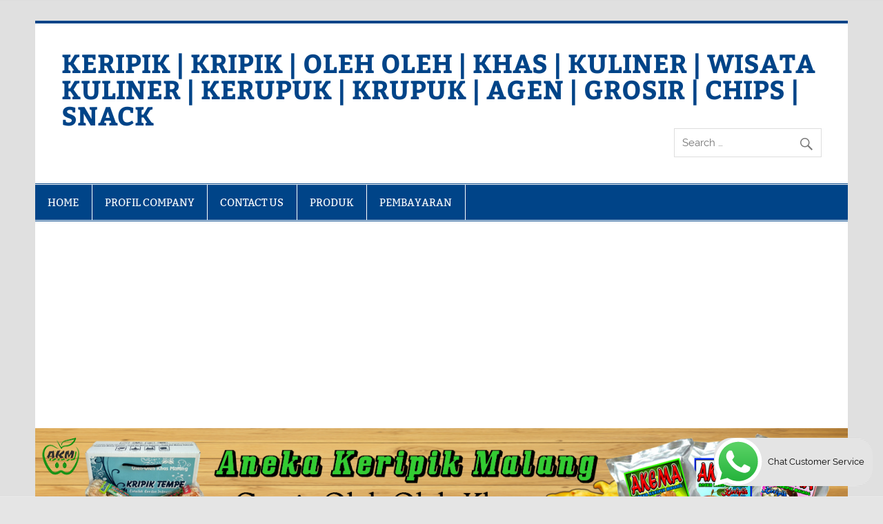

--- FILE ---
content_type: text/html; charset=utf-8
request_url: https://www.google.com/recaptcha/api2/aframe
body_size: 269
content:
<!DOCTYPE HTML><html><head><meta http-equiv="content-type" content="text/html; charset=UTF-8"></head><body><script nonce="0kYb5GMykHTPjVlufI1N7Q">/** Anti-fraud and anti-abuse applications only. See google.com/recaptcha */ try{var clients={'sodar':'https://pagead2.googlesyndication.com/pagead/sodar?'};window.addEventListener("message",function(a){try{if(a.source===window.parent){var b=JSON.parse(a.data);var c=clients[b['id']];if(c){var d=document.createElement('img');d.src=c+b['params']+'&rc='+(localStorage.getItem("rc::a")?sessionStorage.getItem("rc::b"):"");window.document.body.appendChild(d);sessionStorage.setItem("rc::e",parseInt(sessionStorage.getItem("rc::e")||0)+1);localStorage.setItem("rc::h",'1769303999006');}}}catch(b){}});window.parent.postMessage("_grecaptcha_ready", "*");}catch(b){}</script></body></html>